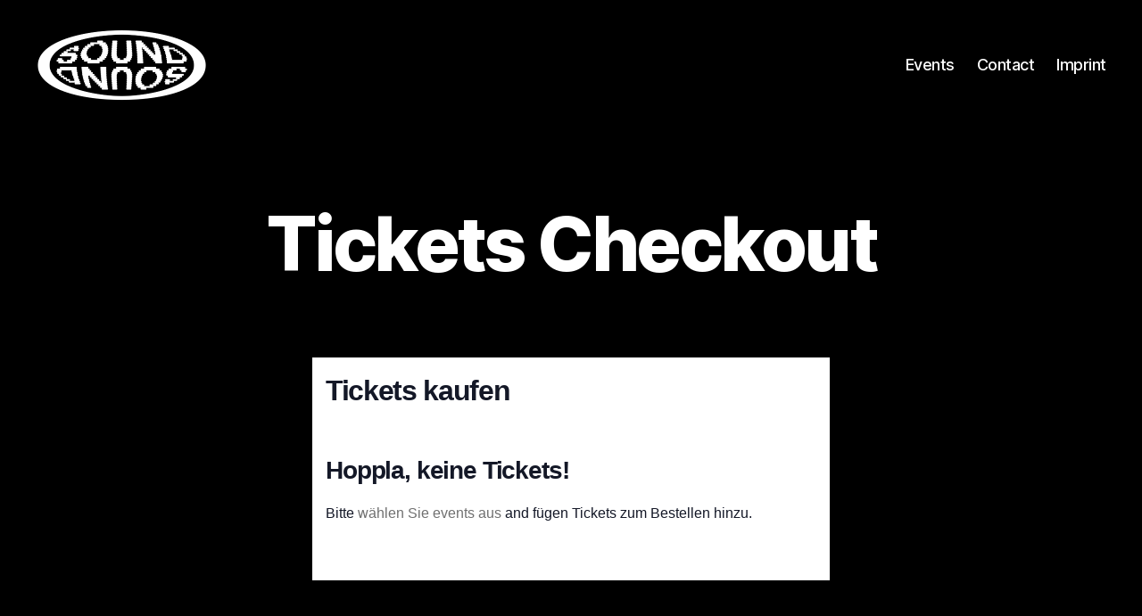

--- FILE ---
content_type: text/css
request_url: https://tickets.soundsound.net/wp-content/themes/soundsound/dist/css/style.min.css?ver=1.0
body_size: 5255
content:
:root {
  --primary-black: $black;
  --secondary-blue: $blue;
  --secondary-green: $green;
  --primary-bkgd: $primary-bg;
  --tec-color-link-accent-hover: rgba(75, 75, 75, 0.863);
  --tec-color-accent-primary: black;
  --tec-color-text-primary: $white;
}
.d-none {
  display: none !important;
}
.hidden {
  display: none;
}
html {
  scroll-behavior: smooth;
}
table {
  box-shadow: 0px 0px 10px rgba(0, 0, 0, 0.160784);
  border: none;
  text-align: left;
}
table td,
table th {
  border: none;
  text-align: left;
}
table tbody tr {
  background-color: transparent;
}
table tbody tr a.button,
table tbody tr a.change_payment_method,
table tbody tr a.cancel,
table tbody tr a.woocommerce-button {
  display: flex;
  justify-content: center;
  align-items: center;
}
table tbody tr:nth-child(odd) th,
table tbody tr:nth-child(odd) td {
  background-color: transparent;
}
mark {
  background-color: transparent;
  text-decoration: underline;
  font-style: italic;
}
.color-accent,
.color-accent-hover:hover,
.color-accent-hover:focus,
:root .has-accent-color,
.has-drop-cap:not(:focus)::first-letter,
.wp-block-button.is-style-outline,
a {
  color: #fff;
}
body:not(.overlay-header) .primary-menu > li > a,
body:not(.overlay-header) .primary-menu > li > .icon,
.modal-menu a,
.footer-menu a,
.footer-widgets a,
#site-footer .wp-block-button.is-style-outline,
.wp-block-pullquote::before,
.singular:not(.overlay-header) .entry-header a,
.archive-header a,
.header-footer-group .color-accent,
.header-footer-group .color-accent-hover:hover {
  color: #fff;
}
.social-icons a,
#site-footer button:not(.toggle),
#site-footer .button,
#site-footer .faux-button,
#site-footer .wp-block-button__link,
#site-footer .wp-block-file__button,
#site-footer input[type="button"],
#site-footer input[type="reset"],
#site-footer input[type="submit"] {
  background-color: #fff;
  color: black;
}
button:not(.toggle),
.button,
.faux-button,
.wp-block-button__link,
.wp-block-file .wp-block-file__button,
input[type="button"],
input[type="reset"],
input[type="submit"],
.bg-accent,
.bg-accent-hover:hover,
.bg-accent-hover:focus,
:root .has-accent-background-color,
.comment-reply-link {
  background-color: #fff;
  color: black;
}
.tribe-events .tribe-events-calendar-list__event-title-link {
  color: #fff;
}
.entry
  .entry-content
  .event-tickets
  .tribe-tickets__attendee-tickets-footer-checkout-button.tribe-common-c-btn,
.event-tickets
  .tribe-tickets__attendee-tickets-footer-checkout-button.tribe-common-c-btn {
  color: #fff !important;
}
#tribe-tickets__tickets-form {
  background-color: black;
}
.tribe-common--breakpoint-medium.tribe-events
  .tribe-events-header--has-event-search {
  display: none;
}
.tribe-events .tribe-events-c-subscribe-dropdown__container {
  display: none;
}
.woocommerce-cart-form table td.product-thumbnail {
  display: none;
}
a.button {
  color: black;
}
/* .tribe-common.event-tickets .tribe-common-b1,
.tribe-common.event-tickets .tribe-common-b2,
.tribe-common.event-tickets .tribe-common-b3,
.tribe-common.event-tickets .tribe-common-b4,
.tribe-common.event-tickets .tribe-common-b5,
.tribe-common.event-tickets .tribe-common-b6,
.tribe-common.event-tickets .tribe-common-h1,
.tribe-common.event-tickets .tribe-common-h2,
.tribe-common.event-tickets .tribe-common-h3,
.tribe-common.event-tickets .tribe-common-h4,
.tribe-common.event-tickets .tribe-common-h5,
.tribe-common.event-tickets .tribe-common-h6,
.tribe-common.event-tickets h1,
.tribe-common.event-tickets h2,
.tribe-common.event-tickets h3,
.tribe-common.event-tickets h4,
.tribe-common.event-tickets h5,
.tribe-common.event-tickets h6,
.tribe-common a,
.tribe-common a:active,
.tribe-common a:focus,
.tribe-common a:hover,
.tribe-common a:visited,
.tribe-common.event-tickets span, 
.event-tickets .tribe-tickets__form .tribe-tickets__form-field-label,
.event-tickets .tribe-tickets__form label {
  color: #fff;
}*/
.event-tickets .tribe-tickets__commerce-checkout,
.tribe-common .tribe-tickets__commerce-checkout {
  background: white;
  padding: 15px;
}
@media (min-width: 768px) {
  .tribe-events-meta-group {
    width: 180px;
  }
}
:root {
  --woocommerce: #a46497;
  --wc-green: #7ad03a;
  --wc-red: #a00;
  --wc-orange: #ffba00;
  --wc-blue: #2ea2cc;
  --wc-primary: #539dc0;
  --wc-primary-text: white;
  --wc-secondary: #ebe9eb;
  --wc-secondary-text: #515151;
  --wc-highlight: #77a464;
  --wc-highligh-text: white;
  --wc-content-bg: #fff;
  --wc-subtext: #767676;
}
.woocommerce .wc-proceed-to-checkout .checkout-button {
  color: black;
}
.woocommerce-checkout form[name="checkout"].checkout,
.woocommerce-checkout form[name="checkout"].checkout {
  display: flex;
  flex-direction: column;
  align-items: center;
}
.woocommerce-checkout form #order_review,
.woocommerce-checkout form #order_review_heading,
.woocommerce-checkout form #order_review,
.woocommerce-checkout form #order_review_heading {
  padding-left: 0;
}
.woocommerce-checkout #customer_details,
.woocommerce-checkout #customer_details {
  display: none;
}
.woocommerce-checkout .tribe-checkout-backlinks,
.woocommerce-checkout .tribe-checkout-backlinks {
  display: flex;
  flex-direction: column;
  width: 50%;
}
.woocommerce-checkout-payment .wc_payment_methods.payment_methods,
.woocommerce-checkout-payment .wc_payment_methods.payment_methods {
  display: none;
}


--- FILE ---
content_type: text/css
request_url: https://tickets.soundsound.net/wp-content/plugins/event-tickets/src/resources/css/tickets-commerce.min.css?ver=5.5.1
body_size: 24098
content:
.accordion-header{background:none;border:0;box-sizing:border-box;color:inherit;cursor:pointer;font-size:12px;font-weight:700;padding:10px 20px;position:relative;text-align:left;width:100%}.accordion-header:before{background-color:#000;border-radius:100%;box-sizing:border-box;color:#fff;content:"\f132";font-family:dashicons;font-size:10px;font-weight:400;height:14px;left:0;line-height:17px;padding:0;padding-right:1px;position:absolute;text-align:center;top:12px;width:15px}.accordion-header:after{border-bottom:1px solid #ddd;content:"";position:absolute;right:0;top:50%;transform:translateY(-50%);width:80%}.accordion-header.is-active:before{content:"\f460";line-height:15px}.accordion-header:focus{outline:1px solid #5b9dd9}.accordion-header:hover{background:none}.tribe-tickets-editor-history:after{width:calc(100% - 80px)}.tribe_attendee_meta:after{width:calc(100% - 170px)}.tribe_advanced_meta:after{width:calc(100% - 105px)}.accordion-label:focus{outline:none}.accordion-content{display:none}.ticket_panel .accordion-content{margin:1em 0 2em}.accordion-content.is-active{display:block}.tribe-common-c-loader.tribe-tickets-loader__modal,.tribe-common-c-loader.tribe-tickets-loader__tickets-block{align-items:center;background:var(--tec-color-background-transparent);display:flex;height:100%;justify-content:center;left:0;padding:0;position:absolute;top:0;width:100%;z-index:var(--tec-z-index-spinner-container)}.tribe-common-c-loader.tribe-tickets-loader__modal{height:100vh;position:fixed;width:100vw}.event-tickets .tribe-common-c-loader{align-items:center;background:var(--tec-color-background-transparent);display:flex;height:100%;justify-content:center;left:0;padding:0;position:absolute;top:0;width:100%;z-index:var(--tec-z-index-spinner-container)}.event-tickets .tribe-tickets__notice,.tribe-common .tribe-tickets__notice{background-color:var(--tec-color-background-secondary);border-radius:var(--tec-border-radius-default);margin:var(--tec-spacer-4) 0;padding:var(--tec-spacer-3)}.event-tickets .tribe-tickets__notice>:last-child,.tribe-common .tribe-tickets__notice>:last-child{margin-bottom:0;padding-bottom:0}.event-tickets .tribe-tickets-notice__title,.tribe-common .tribe-tickets-notice__title{margin:0;position:relative}.event-tickets .tribe-tickets-notice__title:empty,.tribe-common .tribe-tickets-notice__title:empty{display:none}.event-tickets .tribe-tickets__notice--error,.tribe-common .tribe-tickets__notice--error{background-color:var(--tec-color-background-error);display:none;padding-left:50px;position:relative}.event-tickets .tribe-tickets__notice--error:before,.tribe-common .tribe-tickets__notice--error:before{background-image:url("data:image/svg+xml;charset=utf-8,%3Csvg xmlns='http://www.w3.org/2000/svg' width='18' height='18'%3E%3Cg fill='none' fill-rule='evenodd' transform='translate(1 1)'%3E%3Ccircle cx='8' cy='8' r='7.467' stroke='%23141827' stroke-linecap='round' stroke-linejoin='round' stroke-width='1.5'/%3E%3Ccircle cx='8' cy='11.733' r='1.067' fill='%23141827' fill-rule='nonzero'/%3E%3Cpath stroke='%23141827' stroke-linecap='round' stroke-linejoin='round' stroke-width='1.5' d='M8 3.733v4.8' fill='%23141827'/%3E%3C/g%3E%3C/svg%3E");background-size:contain;content:"";height:var(--tec-spacer-3);left:var(--tec-spacer-4);position:absolute;top:var(--tec-spacer-4);width:var(--tec-spacer-3)}.event-tickets .tribe-tickets__notice--barred,.tribe-common .tribe-tickets__notice--barred{background-color:var(--tec-color-background);border:var(--tec-spacer-0) solid var(--tec-color-border-secondary);border-bottom:0;border-radius:0;border-top:0;padding:0 var(--tec-spacer-2)}.event-tickets .tribe-tickets__notice--barred-left,.tribe-common .tribe-tickets__notice--barred-left{border-right:0;padding:0 0 0 var(--tec-spacer-2)}.event-tickets .tribe-tickets__notice--barred-right,.tribe-common .tribe-tickets__notice--barred-right{border-left:0;padding:0 var(--tec-spacer-2) 0 0}.event-tickets .tribe-tickets-svgicon{background-repeat:no-repeat;background-size:contain}.tooltipster-base.tribe-tickets-tooltip-theme{background-color:var(--tec-color-background);border:1px solid var(--tec-color-border-default);border-radius:var(--tec-border-radius-default);box-shadow:var(--tec-box-shadow-tooltip);height:auto!important;max-width:254px;padding:var(--tec-spacer-5)}.tooltipster-base.tribe-tickets-tooltip-theme .tooltipster-box{background-color:transparent;border:0;border-radius:0;box-shadow:none;margin:0}.tooltipster-base.tribe-tickets-tooltip-theme .tooltipster-box .tooltipster-content{color:var(--tec-color-text-primary);overflow:inherit;padding:0;word-break:break-word}.tooltipster-base.tribe-tickets-tooltip-theme .tooltipster-arrow{display:none}.tribe-common a.tribe-common-c-btn--small,.tribe-common button.tribe-common-c-btn--small,.tribe-common input[type=button].tribe-common-c-btn--small,.tribe-common input[type=submit].tribe-common-c-btn--small{background-color:var(--tec-color-accent-primary);padding:11px 14px;width:auto}.tribe-common a.tribe-common-c-btn-link,.tribe-common button.tribe-common-c-btn-link,.tribe-common input[type=button].tribe-common-c-btn-link,.tribe-common input[type=submit].tribe-common-c-btn-link{color:var(--tec-color-text-primary);font-family:var(--tec-font-family-sans-serif);font-size:var(--tec-font-size-2);line-height:var(--tec-line-height-3);font-weight:var(--tec-font-weight-regular);border:0;cursor:pointer;display:inline-block;height:auto;padding:0;text-decoration:none;width:auto;text-align:center;text-decoration:underline;transition:var(--tec-transition-color)}.tribe-common a.tribe-common-c-btn-link:focus,.tribe-common a.tribe-common-c-btn-link:hover,.tribe-common button.tribe-common-c-btn-link:focus,.tribe-common button.tribe-common-c-btn-link:hover,.tribe-common input[type=button].tribe-common-c-btn-link:focus,.tribe-common input[type=button].tribe-common-c-btn-link:hover,.tribe-common input[type=submit].tribe-common-c-btn-link:focus,.tribe-common input[type=submit].tribe-common-c-btn-link:hover{background-color:transparent}.tribe-common a.tribe-common-c-btn-link,.tribe-common button.tribe-common-c-btn-link,.tribe-common input[type=button].tribe-common-c-btn-link,.tribe-common input[type=submit].tribe-common-c-btn-link{background-color:transparent;color:var(--tec-color-accent-primary);padding:11px 20px;width:100%}.tribe-common a.tribe-common-c-btn-link:focus,.tribe-common a.tribe-common-c-btn-link:hover,.tribe-common button.tribe-common-c-btn-link:focus,.tribe-common button.tribe-common-c-btn-link:hover,.tribe-common input[type=button].tribe-common-c-btn-link:focus,.tribe-common input[type=button].tribe-common-c-btn-link:hover,.tribe-common input[type=submit].tribe-common-c-btn-link:focus,.tribe-common input[type=submit].tribe-common-c-btn-link:hover{color:var(--tec-color-accent-primary-hover)}.tribe-common a.tribe-common-c-btn-link:active,.tribe-common button.tribe-common-c-btn-link:active,.tribe-common input[type=button].tribe-common-c-btn-link:active,.tribe-common input[type=submit].tribe-common-c-btn-link:active{color:var(--tec-color-accent-primary-active)}.tribe-common a.tribe-common-c-btn-link:disabled,.tribe-common button.tribe-common-c-btn-link:disabled,.tribe-common input[type=button].tribe-common-c-btn-link:disabled,.tribe-common input[type=submit].tribe-common-c-btn-link:disabled{color:var(--tec-color-accent-primary-background)}.event-tickets .tribe-tickets__commerce-checkout,.tribe-common .tribe-tickets__commerce-checkout{max-width:600px;position:relative;width:100%}.event-tickets .tribe-tickets__commerce-checkout-header,.tribe-common .tribe-tickets__commerce-checkout-header{align-items:baseline;display:flex;flex-wrap:wrap}.event-tickets .tribe-tickets__commerce-checkout-header-title,.tribe-common .tribe-tickets__commerce-checkout-header-title{flex:1}.event-tickets .tribe-tickets__commerce-checkout-header-link-back-to-event,.event-tickets .tribe-tickets__commerce-checkout-header-link-back-to-event:focus,.event-tickets .tribe-tickets__commerce-checkout-header-link-back-to-event:hover,.event-tickets .tribe-tickets__commerce-checkout-header-link-back-to-event:visited,.event-tickets .tribe-tickets__commerce-checkout-header-link-modify-attendees,.event-tickets .tribe-tickets__commerce-checkout-header-link-modify-attendees:focus,.event-tickets .tribe-tickets__commerce-checkout-header-link-modify-attendees:hover,.event-tickets .tribe-tickets__commerce-checkout-header-link-modify-attendees:visited,.tribe-common .tribe-tickets__commerce-checkout-header-link-back-to-event,.tribe-common .tribe-tickets__commerce-checkout-header-link-back-to-event:focus,.tribe-common .tribe-tickets__commerce-checkout-header-link-back-to-event:hover,.tribe-common .tribe-tickets__commerce-checkout-header-link-back-to-event:visited,.tribe-common .tribe-tickets__commerce-checkout-header-link-modify-attendees,.tribe-common .tribe-tickets__commerce-checkout-header-link-modify-attendees:focus,.tribe-common .tribe-tickets__commerce-checkout-header-link-modify-attendees:hover,.tribe-common .tribe-tickets__commerce-checkout-header-link-modify-attendees:visited{color:var(--tec-color-accent-primary)}.event-tickets .tribe-tickets__commerce-checkout-header-link-back-to-event,.tribe-common .tribe-tickets__commerce-checkout-header-link-back-to-event{margin-left:var(--tec-spacer-1)}.event-tickets .tribe-tickets__commerce-checkout-cart,.tribe-common .tribe-tickets__commerce-checkout-cart{margin:var(--tec-spacer-9) 0;position:relative}.event-tickets .tribe-tickets__commerce-checkout-cart-header,.tribe-common .tribe-tickets__commerce-checkout-cart-header{padding-bottom:var(--tec-spacer-4)}.event-tickets .tribe-tickets__commerce-checkout-cart-header-title,.tribe-common .tribe-tickets__commerce-checkout-cart-header-title{font-size:var(--tec-font-size-5)}.event-tickets .tribe-tickets__commerce-checkout-cart-item,.tribe-common .tribe-tickets__commerce-checkout-cart-item{border-top:1px solid var(--tec-color-border-secondary);display:flex;flex-wrap:wrap;padding:var(--tec-spacer-4) 0}.event-tickets .tribe-tickets__commerce-checkout-cart-item.entry,.tribe-common .tribe-tickets__commerce-checkout-cart-item.entry{padding:var(--tec-spacer-4) 0}.event-tickets .tribe-tickets__commerce-checkout-cart-item-details,.tribe-common .tribe-tickets__commerce-checkout-cart-item-details{flex:1;padding-right:var(--tec-spacer-3)}.event-tickets .tribe-tickets__commerce-checkout-cart-item-details-description,.tribe-common .tribe-tickets__commerce-checkout-cart-item-details-description{color:var(--tec-color-text-primary-light);padding-top:var(--tec-spacer-2)}.event-tickets .tribe-tickets__commerce-checkout-cart-item-details-description-attendee,.tribe-common .tribe-tickets__commerce-checkout-cart-item-details-description-attendee{margin-top:var(--tec-spacer-2)}.event-tickets .tribe-tickets__commerce-checkout-cart-item-details-description-attendee-name,.tribe-common .tribe-tickets__commerce-checkout-cart-item-details-description-attendee-name{font-weight:700}.event-tickets .tribe-tickets__commerce-checkout-cart-item-details-description-attendee-fields,.tribe-common .tribe-tickets__commerce-checkout-cart-item-details-description-attendee-fields{font-style:italic}.event-tickets .tribe-tickets__commerce-checkout-cart-item-details-button--less,.event-tickets .tribe-tickets__commerce-checkout-cart-item-details-button--more,.tribe-common .tribe-tickets__commerce-checkout-cart-item-details-button--less,.tribe-common .tribe-tickets__commerce-checkout-cart-item-details-button--more{background-color:transparent;color:var(--tec-color-text-primary-light);position:relative;white-space:nowrap}.event-tickets .tribe-tickets__commerce-checkout-cart-item-details-button--less:after,.event-tickets .tribe-tickets__commerce-checkout-cart-item-details-button--more:after,.tribe-common .tribe-tickets__commerce-checkout-cart-item-details-button--less:after,.tribe-common .tribe-tickets__commerce-checkout-cart-item-details-button--more:after{border:var(--tec-spacer-0) solid var(--tec-color-background-transparent);content:"";display:inline-block;margin-bottom:1px}.event-tickets .tribe-tickets__commerce-checkout-cart-item-details-toggle,.tribe-common .tribe-tickets__commerce-checkout-cart-item-details-toggle{display:flex}.event-tickets .tribe-tickets__commerce-checkout-cart-item-details-button--more:after,.tribe-common .tribe-tickets__commerce-checkout-cart-item-details-button--more:after{border-bottom:0 none;border-top:var(--tec-spacer-0) solid var(--tec-color-text-secondary)}.event-tickets .tribe-tickets__commerce-checkout-cart-item-details-button--less,.tribe-common .tribe-tickets__commerce-checkout-cart-item-details-button--less{display:none}.event-tickets .tribe-tickets__commerce-checkout-cart-item-details-button--less:after,.tribe-common .tribe-tickets__commerce-checkout-cart-item-details-button--less:after{border-bottom:var(--tec-spacer-0) solid var(--tec-color-text-secondary);border-top:0 none}.event-tickets .tribe-tickets__commerce-checkout-cart-item-details--open .tribe-tickets__commerce-checkout-cart-item-details-button--more,.tribe-common .tribe-tickets__commerce-checkout-cart-item-details--open .tribe-tickets__commerce-checkout-cart-item-details-button--more{display:none!important;visibility:hidden}.event-tickets .tribe-tickets__commerce-checkout-cart-item-details--open .tribe-tickets__commerce-checkout-cart-item-details-button--less,.tribe-common .tribe-tickets__commerce-checkout-cart-item-details--open .tribe-tickets__commerce-checkout-cart-item-details-button--less{display:block}.event-tickets .tribe-tickets__commerce-checkout-cart-item-price,.event-tickets .tribe-tickets__commerce-checkout-cart-item-quantity,.event-tickets .tribe-tickets__commerce-checkout-cart-item-subtotal,.tribe-common .tribe-tickets__commerce-checkout-cart-item-price,.tribe-common .tribe-tickets__commerce-checkout-cart-item-quantity,.tribe-common .tribe-tickets__commerce-checkout-cart-item-subtotal{align-self:center;text-align:center}.event-tickets .tribe-tickets__commerce-checkout-cart-item-price,.event-tickets .tribe-tickets__commerce-checkout-cart-item-subtotal,.tribe-common .tribe-tickets__commerce-checkout-cart-item-price,.tribe-common .tribe-tickets__commerce-checkout-cart-item-subtotal{flex:0 0 85px;max-width:85px}.event-tickets .tribe-tickets__commerce-checkout-cart-item-quantity,.tribe-common .tribe-tickets__commerce-checkout-cart-item-quantity{flex:0 0 60px;font-weight:700}.event-tickets .tribe-tickets__commerce-checkout-cart-item-subtotal,.tribe-common .tribe-tickets__commerce-checkout-cart-item-subtotal{text-align:right}.event-tickets .tribe-tickets__commerce-checkout-cart-footer,.tribe-common .tribe-tickets__commerce-checkout-cart-footer{align-items:baseline;border-top:1px solid var(--tec-color-border-secondary);display:flex;flex-flow:row nowrap;justify-content:flex-end;padding:var(--tec-spacer-4) 0}.event-tickets .tribe-tickets__commerce-checkout-cart-footer-quantity,.event-tickets .tribe-tickets__commerce-checkout-cart-footer-total,.tribe-common .tribe-tickets__commerce-checkout-cart-footer-quantity,.tribe-common .tribe-tickets__commerce-checkout-cart-footer-total{color:var(--tec-color-text-primary-light);text-align:center}.event-tickets .tribe-tickets__commerce-checkout-cart-footer-total,.tribe-common .tribe-tickets__commerce-checkout-cart-footer-total{margin-left:var(--tec-spacer-1)}.event-tickets .tribe-tickets__commerce-checkout-cart-footer-quantity-number,.event-tickets .tribe-tickets__commerce-checkout-cart-footer-total-number,.event-tickets .tribe-tickets__commerce-checkout-cart-footer-total-wrap,.tribe-common .tribe-tickets__commerce-checkout-cart-footer-quantity-number,.tribe-common .tribe-tickets__commerce-checkout-cart-footer-total-number,.tribe-common .tribe-tickets__commerce-checkout-cart-footer-total-wrap{color:var(--tec-color-text-primary);font-weight:var(--tec-font-weight-bold)}.event-tickets .tribe-tickets__commerce-checkout-cart-footer-quantity-number,.event-tickets .tribe-tickets__commerce-checkout-cart-footer-total-wrap,.tribe-common .tribe-tickets__commerce-checkout-cart-footer-quantity-number,.tribe-common .tribe-tickets__commerce-checkout-cart-footer-total-wrap{margin-left:var(--tec-spacer-0)}.event-tickets .tribe-tickets__commerce-checkout-cart-empty,.tribe-common .tribe-tickets__commerce-checkout-cart-empty{margin:var(--tec-spacer-9) 0}.event-tickets .tribe-tickets__commerce-checkout-cart-empty-description,.tribe-common .tribe-tickets__commerce-checkout-cart-empty-description{margin-top:var(--tec-spacer-3)}.event-tickets .tribe-tickets__commerce-checkout-cart-empty-description-link,.event-tickets .tribe-tickets__commerce-checkout-cart-empty-description-link:focus,.event-tickets .tribe-tickets__commerce-checkout-cart-empty-description-link:hover,.event-tickets .tribe-tickets__commerce-checkout-cart-empty-description-link:visited,.tribe-common .tribe-tickets__commerce-checkout-cart-empty-description-link,.tribe-common .tribe-tickets__commerce-checkout-cart-empty-description-link:focus,.tribe-common .tribe-tickets__commerce-checkout-cart-empty-description-link:hover,.tribe-common .tribe-tickets__commerce-checkout-cart-empty-description-link:visited{color:var(--tec-color-accent-primary)}.event-tickets .tribe-tickets__commerce-checkout-must-login,.tribe-common .tribe-tickets__commerce-checkout-must-login{margin-top:var(--tec-spacer-8);text-align:center}.event-tickets a.tribe-tickets__commerce-checkout-must-login-link,.tribe-common a.tribe-tickets__commerce-checkout-must-login-link{font-size:var(--tec-font-size-3);padding-left:var(--tec-spacer-6);padding-right:var(--tec-spacer-6);width:auto}.event-tickets .tribe-tickets__commerce-checkout-must-login-registration,.tribe-common .tribe-tickets__commerce-checkout-must-login-registration{margin-top:var(--tec-spacer-1)}.event-tickets .tribe-tickets__commerce-checkout-must-login-registration-link,.tribe-common .tribe-tickets__commerce-checkout-must-login-registration-link{color:var(--tec-color-accent-primary);font-size:var(--tec-font-size-2);font-weight:400}.event-tickets.tribe-common .tribe-tickets__commerce-checkout-footer-notice-error--no-gateway,.tribe-common.tribe-common .tribe-tickets__commerce-checkout-footer-notice-error--no-gateway{display:block}.event-tickets .tribe-tickets__commerce-checkout-section-header,.tribe-common .tribe-tickets__commerce-checkout-section-header{font-size:var(--tec-font-size-4);font-weight:var(--tec-font-weight-bold);margin-bottom:var(--tec-spacer-3)}.event-tickets .tribe-tickets__commerce-checkout-gateway,.tribe-common .tribe-tickets__commerce-checkout-gateway{display:none}.event-tickets .tribe-tickets__commerce-checkout-gateway-toggle,.tribe-common .tribe-tickets__commerce-checkout-gateway-toggle{margin-bottom:var(--tec-spacer-7);margin-top:var(--tec-spacer-3)}.event-tickets .tribe-tickets__commerce-checkout-gateway-toggle-button,.tribe-common .tribe-tickets__commerce-checkout-gateway-toggle-button{color:var(--tec-color-text-primary-light);font-family:var(--tec-font-family-sans-serif);font-size:var(--tec-font-size-3)}.event-tickets .tribe-tickets__commerce-checkout-gateway-toggle-button:after,.tribe-common .tribe-tickets__commerce-checkout-gateway-toggle-button:after{border:7px solid var(--tec-color-background-transparent);border-bottom-width:0;border-top-color:var(--tec-color-text-primary-light);border-top-width:10px;content:"";display:inline-block;margin-left:5px}.event-tickets .tribe-tickets__commerce-checkout-gateway-toggle--open .tribe-tickets__commerce-checkout-gateway-toggle-button,.tribe-common .tribe-tickets__commerce-checkout-gateway-toggle--open .tribe-tickets__commerce-checkout-gateway-toggle-button{color:#23282d}.event-tickets .tribe-tickets__commerce-checkout-gateway-toggle--open .tribe-tickets__commerce-checkout-gateway-toggle-button:after,.tribe-common .tribe-tickets__commerce-checkout-gateway-toggle--open .tribe-tickets__commerce-checkout-gateway-toggle-button:after{border:7px solid var(--tec-color-background-transparent);border-bottom-color:#23282d;border-bottom-width:10px;border-top-width:0}.event-tickets .tribe-tickets__commerce-checkout-purchaser-info-wrapper,.tribe-common .tribe-tickets__commerce-checkout-purchaser-info-wrapper{margin-bottom:var(--tec-spacer-9)}.event-tickets .tribe-tickets__commerce-checkout-purchaser-info-wrapper .tribe-tickets__form-field-description,.tribe-common .tribe-tickets__commerce-checkout-purchaser-info-wrapper .tribe-tickets__form-field-description{color:var(--tec-color-icon-primary-alt);margin:var(--tec-spacer-1) 0}.event-tickets .tribe-tickets__commerce-checkout-purchaser-info-title,.tribe-common .tribe-tickets__commerce-checkout-purchaser-info-title{margin-bottom:var(--tec-spacer-3)}.event-tickets .tribe-tickets__commerce-checkout-form-submit-button,.tribe-common .tribe-tickets__commerce-checkout-form-submit-button{height:55px;margin-top:24px;width:100%}.tribe-theme-twentytwenty .entry-content .event-tickets h1,.tribe-theme-twentytwenty .entry-content .event-tickets h2,.tribe-theme-twentytwenty .entry-content .event-tickets h3,.tribe-theme-twentytwenty .entry-content .event-tickets h4,.tribe-theme-twentytwenty .entry-content .tribe-common h1,.tribe-theme-twentytwenty .entry-content .tribe-common h2,.tribe-theme-twentytwenty .entry-content .tribe-common h3,.tribe-theme-twentytwenty .entry-content .tribe-common h4{margin:initial}.tribe-theme-twentytwenty .entry-content .event-tickets.tribe-tickets__commerce-checkout,.tribe-theme-twentytwenty .entry-content .tribe-common.tribe-tickets__commerce-checkout{padding:initial}.tribe-theme-twentytwenty .entry-content .event-tickets .tribe-tickets__commerce-checkout-section-header,.tribe-theme-twentytwenty .entry-content .tribe-common .tribe-tickets__commerce-checkout-section-header{margin-bottom:var(--tec-spacer-3)}.event-tickets .tribe-tickets__commerce-order{max-width:600px;position:relative;width:100%}.event-tickets .tribe-tickets__commerce-order-description,.event-tickets .tribe-tickets__commerce-order-details,.event-tickets .tribe-tickets__commerce-order-footer{margin-top:var(--tec-spacer-7)}.event-tickets .tribe-tickets__commerce-order-details-row{display:flex;margin:var(--tec-spacer-2) 0;text-align:left}.event-tickets .tribe-tickets__commerce-order-details-col1{flex-basis:25%;min-width:160px}.event-tickets .tribe-tickets__commerce-order-details-col2{flex-basis:75%;font-weight:700}.event-tickets .tribe-tickets__commerce-order-footer-link:not(:first-of-type){margin-left:var(--tec-spacer-2)}.event-tickets .tribe-tickets__commerce-order-footer-link,.event-tickets .tribe-tickets__commerce-order-footer-link:focus,.event-tickets .tribe-tickets__commerce-order-footer-link:hover,.event-tickets .tribe-tickets__commerce-order-footer-link:visited{color:var(--tec-color-accent-primary)}.tribe-theme-twentytwenty .entry-content .event-tickets h1,.tribe-theme-twentytwenty .entry-content .event-tickets h2,.tribe-theme-twentytwenty .entry-content .event-tickets h3,.tribe-theme-twentytwenty .entry-content .event-tickets h4{margin:initial}.tribe-theme-twentytwenty .entry-content .event-tickets.tribe-tickets__commerce-order{padding:initial}@media (min-width:768px){.event-tickets .tribe-common-c-loader,.tribe-common-c-loader.tribe-tickets-loader__modal,.tribe-common-c-loader.tribe-tickets-loader__tickets-block{padding:0}.tribe-common a.tribe-common-c-btn-link,.tribe-common button.tribe-common-c-btn-link,.tribe-common input[type=button].tribe-common-c-btn-link,.tribe-common input[type=submit].tribe-common-c-btn-link{background-color:transparent;width:auto}.tribe-tickets.event-tickets .tribe-tickets__commerce-checkout-cart-item-details-button--less,.tribe-tickets.event-tickets .tribe-tickets__commerce-checkout-cart-item-details-button--more,.tribe-tickets.tribe-common .tribe-tickets__commerce-checkout-cart-item-details-button--less,.tribe-tickets.tribe-common .tribe-tickets__commerce-checkout-cart-item-details-button--more{display:none!important;visibility:hidden}.event-tickets .tribe-tickets__commerce-checkout-cart-footer-total,.tribe-common .tribe-tickets__commerce-checkout-cart-footer-total{margin-left:var(--tec-spacer-5)}}

--- FILE ---
content_type: text/javascript
request_url: https://tickets.soundsound.net/wp-content/plugins/event-tickets/src/resources/js/commerce/gateway/toggler.js?ver=5.5.1
body_size: 4877
content:
/**
 * Makes sure we have all the required levels on the Tribe Object
 *
 * @since 5.3.0
 *
 * @type   {Object}
 */
 tribe.tickets = tribe.tickets || {};

 /**
 * Path to this script in the global tribe Object.
 *
 * @since 5.3.0
 *
 * @type   {Object}
 */
tribe.tickets.commerce = tribe.tickets.commerce || {};

/**
 * Path to this script in the global tribe Object.
 *
 * @since 5.3.0
 *
 * @type   {Object}
 */
tribe.tickets.commerce.gateway = tribe.tickets.commerce.gateway || {};

/**
 * Path to this script in the global tribe Object.
 *
 * @since 5.3.0
 *
 * @type   {Object}
 */
tribe.tickets.commerce.gateway.toggler = tribe.tickets.commerce.gateway.toggler || {};

/**
 * This script Object for public usage of the methods.
 *
 * @since 5.3.0
 *
 * @type   {Object}
 */
(( $, obj ) => {

	/**
	 * Pull the variables from the PHP backend.
	 *
	 * @since 5.3.0
	 *
	 * @type {Object}
	 */
	obj.text = tecTicketsCommerceCheckoutToggleText;

	/**
	 * Array of gateway elements.
	 *
	 * @since 5.3.0
	 *
	 * @type {Object}
	 */
	obj.gateways = [];

	/**
	 * Object to store the toggle elements.
	 *
	 * @since 5.3.0
	 *
	 * @type {Object}
	 */
	obj.toggles = {};

	/**
	 * Toggler selectors.
	 *
	 * @since 5.3.0
	 *
	 * @type {Object}
	 */
	obj.selectors = {
		gatewayDiv: '.tribe-tickets__commerce-checkout-gateway',
		toggleButton: '.tribe-tickets__commerce-checkout-gateway-toggle-button',
		toggle: '.tribe-tickets__commerce-checkout-gateway-toggle',
		toggleOpen: '.tribe-tickets__commerce-checkout-gateway-toggle--open',
		toggleHidden: '.tribe-common-a11y-hidden',
	};

	/**
	 * Toggler init method.
	 *
	 * @since 5.3.0
	 *
	 * @return
	 */
	obj.init = () => {
		obj.gateways = $( obj.selectors.gatewayDiv );

		// If one or less gateways, go ahead and show and not add toggles.
		if( obj.gateways.length < 2 ){
			obj.gateways.show();
			return;
		}
		obj.addToggles();
		obj.showDefault();
	};

	/**
	 * Shows gateway.
	 *
	 * @since 5.3.0
	 *
	 * @param {Element} gateway Gateway element to show.
	 */
	obj.showGateway = gateway => {
		$( gateway )
			.show()
			.attr( 'aria-expanded', 'true' )
			.removeClass( obj.selectors.toggleHidden.className() );
	};

	/**
	 * Hides gateway.
	 *
	 * @since 5.3.0
	 *
	 * @param {Element} gateway Gateway element to hide.
	 */
	obj.hideGateway = gateway => {
		$( gateway )
			.hide()
			.attr( 'aria-expanded', 'false' )
			.addClass( obj.selectors.toggleHidden.className() );
	};

	/**
	 * Show the default/first gateway.
	 *
	 * @since 5.3.0
	 */
	obj.showDefault = () => {
		obj.showGateway( obj.gateways[0] );
		obj.gateways.each( ( x, gateway ) => {
			if( 0 === x ){
				return;
			}
			obj.hideGateway( gateway );
		});
		obj.toggles.default.addClass( obj.selectors.toggleOpen.className() ).hide().attr( 'aria-hidden', 'true' );
		obj.toggles.additional.removeClass( obj.selectors.toggleOpen.className() ).attr( 'aria-selected', 'false' );
	};

	/**
	 * Show the additional (non-default) gateway(s).
	 *
	 * @since 5.3.0
	 */
	obj.showAdditional = () => {
		// If additional options already open, let's close it and show default.
		if ( obj.toggles.additional.hasClass( obj.selectors.toggleOpen.className() ) ) {
			obj.showDefault();
			return;
		}
		obj.hideGateway( obj.gateways[0] );
		obj.gateways.each( ( x, gateway ) => {
			if( 0 === x ){
				return;
			}
			obj.showGateway( gateway );
		});
		obj.toggles.additional.addClass( obj.selectors.toggleOpen.className() ).attr( 'aria-selected', 'true' );
		obj.toggles.default.removeClass( obj.selectors.toggleOpen.className() ).show().attr( 'aria-hidden', 'false' );
	};

	/**
	 * Add toggle elements to DOM.
	 *
	 * @since 5.3.0
	 */
	obj.addToggles = () => {
		obj.toggles.default = $( obj.getDefaultToggleHTML() );
		obj.toggles.additional = $( obj.getAdditionalToggleHTML() );
		obj.toggles.default.insertBefore( obj.gateways[0] );
		obj.toggles.additional.insertBefore( obj.gateways[1] );
		obj.toggleEvents();
	};

	/**
	 * Get HTML for default gateway toggle.
	 *
	 * @since 5.3.0
     *
     * @return string HTML for toggle.
	 */
	obj.getDefaultToggleHTML = () => {
		return `<div class="${obj.selectors.toggle.className()}">` +
			`<button class="${obj.selectors.toggleButton.className()}">` +
			`${obj.text.default}` +
			`</button></div>`;
	};

	/**
	 * Get HTML for additional gateways toggle.
	 *
	 * @since 5.3.0
     *
     * @return string HTML for toggle.
	 */
	obj.getAdditionalToggleHTML = () => {
		return `<div class="${obj.selectors.toggle.className()}">` +
			`<button class="${obj.selectors.toggleButton.className()}">` +
			`${obj.text.additional}` +
			`</button></div>`;
	};

	/**
	 * Create toggle event handlers.
	 *
	 * @since 5.3.0
	 */
	obj.toggleEvents = () => {
		obj.toggles.default.find( 'button' ).on( 'click', obj.showDefault );
		obj.toggles.additional.find( 'button' ).on( 'click', obj.showAdditional );
	}

    // Initiate the toggles.
	obj.init();
})( jQuery, tribe.tickets.commerce.gateway.toggler );

--- FILE ---
content_type: text/javascript
request_url: https://tickets.soundsound.net/wp-content/plugins/event-tickets/src/resources/js/commerce/gateway/paypal/checkout.js?ver=5.5.1
body_size: 24524
content:
/* global tribe, jQuery, paypal, ajaxurl */
/**
 * Path to this script in the global tribe Object.
 *
 * @since 5.1.9
 *
 * @type   {Object}
 */
tribe.tickets.commerce.gateway.paypal = tribe.tickets.commerce.gateway.paypal || {};

/**
 * This script Object for public usage of the methods.
 *
 * @since 5.1.9
 *
 * @type   {Object}
 */
tribe.tickets.commerce.gateway.paypal.checkout = {};

/**
 * Initializes in a Strict env the code that manages the checkout for PayPal.
 *
 * @since 5.1.9
 *
 * @param  {Object} $   jQuery
 * @param  {Object} obj tribe.tickets.commerce.gateway.paypal.checkout
 *
 * @return {void}
 */
( function ( $, obj ) {
	'use strict';

	/**
	 * The document element
	 *
	 * @since 5.3.0
	 *
	 * @type {jQuery|HTMLElement}
	 */
	const $document = $( document );

	/**
	 * PayPal Order handling endpoint.
	 *
	 * @since 5.1.9
	 *
	 * @type {string}
	 */
	obj.orderEndpointUrl = tecTicketsCommerceGatewayPayPalCheckout.orderEndpoint;

	/**
	 * PayPal advanced Payment settings.
	 *
	 * @since 5.2.0
	 *
	 * @type {string}
	 */
	obj.advancedPayments = tecTicketsCommerceGatewayPayPalCheckout.advancedPayments;

	/**
	 * Set of timeout IDs so we can clear when the process of purchasing starts.
	 *
	 * @since 5.1.9
	 *
	 * @type {Array}
	 */
	obj.timeouts = [];

	/**
	 * Flag to check if the current error is generic or not.
	 *
	 * @since 5.3.0
	 *
	 * @type {boolean}
	 */
	obj.isGenericError = true;

	/**
	 * PayPal Checkout Selectors.
	 *
	 * @since 5.1.9
	 *
	 * @type {Object}
	 */
	obj.selectors = {
		paypalGatewayContainer: '.tribe-tickets__commerce-checkout-paypal',
		checkoutScript: '.tec-tc-gateway-paypal-checkout-script',
		activePayment: '.tec-tc-gateway-paypal-payment-active',
		buttons: '#tec-tc-gateway-paypal-checkout-buttons',
		advancedPayments: {
			container: '.tribe-tickets__commerce-checkout-paypal-advanced-payments-container',
			form: '.tribe-tickets__commerce-checkout-paypal-advanced-payments-form',
			cardField: '#tec-tc-card-number',
			cvvField: '#tec-tc-cvv',
			nameField: '#tec-tc-card-holder-name',
			expirationField: '#tec-tc-expiration-date',
		},
		hiddenElement: '.tribe-common-a11y-hidden',
	};

	/**
	 * Handles the creation of the orders via PayPal.
	 *
	 * @since 5.1.9
	 *
	 * @param {Object} data PayPal data passed to this method.
	 * @param {jQuery} $container jQuery object of the tickets container.
	 *
	 * @return {void}
	 */
	obj.handleCancel = function ( data, $container ) {
		tribe.tickets.debug.log( 'handleCancel', arguments );
		$container.removeClass( obj.selectors.activePayment.className() );
		obj.triggerCancelOrder( $container, data.orderID, null, null );
	};

	/**
	 * Handles the creation of the orders via PayPal.
	 *
	 * @since 5.1.9
	 *
	 * @param {Object} error PayPal data passed to this method.
	 * @param {jQuery} $container jQuery object of the tickets container.
	 *
	 * @return {void}
	 */
	obj.handleGenericError = function ( error, $container ) {

		// Bail out if there were other errors.
		if ( ! obj.isGenericError ) {
			// reset the flag.
			obj.isGenericError = true;
			return;
		}
		tribe.tickets.debug.log( 'handleGenericError', arguments );
		$container.removeClass( obj.selectors.activePayment.className() );

		obj.showNotice( $container, error.title, error.content );
	};

	/**
	 * Handles the click when one of the buttons were clicked.
	 *
	 * @since 5.1.9
	 *
	 * @param {jQuery} $container jQuery object of the tickets container.
	 *
	 * @return {void}
	 */
	obj.handleClick = function ( $container ) {
		tribe.tickets.debug.log( 'handleClick', arguments );
		$container.addClass( obj.selectors.activePayment.className() );
		obj.hideNotice( $container );
	};

	/**
	 * Handles the creation of the orders via PayPal.
	 *
	 * @since 5.1.9
	 *
	 * @param {Object} data PayPal data passed to this method.
	 * @param {Object} actions PayPal actions available on order creation.
	 * @param {jQuery} $container jQuery object of the tickets container.
	 *
	 * @return {void}
	 */
	obj.handleCreateOrder = function ( data, actions, $container ) {
		tribe.tickets.debug.log( 'handleCreateOrder', arguments );

		return fetch(
			obj.orderEndpointUrl,
			{
				method: 'POST',
				body: JSON.stringify( {
					purchaser: tribe.tickets.commerce.getPurchaserData( $container )
				} ),
				headers: {
					'X-WP-Nonce': $container.find( tribe.tickets.commerce.selectors.nonce ).val(),
					'Content-Type': 'application/json',
				}
			}
		)
			.then( response => response.json() )
			.then( data => {
				tribe.tickets.debug.log( data );
				if ( data.success ) {
					return obj.handleCreateOrderSuccess( $container, data );
				} else {
					return obj.handleCreateOrderFail( $container, data );
				}
			} )
			.catch( () => {
				obj.handleCreateOrderError( $container );
			} );
	};

	/**
	 * When a successful request is completed to our Create Order endpoint.
	 *
	 * @since 5.1.9
	 * @since 5.2.0 $container Param added.
	 *
	 * @param {jQuery} $container To which container this handling is for.
	 * @param {Object} data Data returning from our endpoint.
	 *
	 * @return {string}
	 */
	obj.handleCreateOrderSuccess = function ( $container, data ) {
		tribe.tickets.debug.log( 'handleCreateOrderSuccess', arguments );
		return data.id;
	};

	/**
	 * When a failed request is completed to our Create Order endpoint.
	 *
	 * @since 5.1.9
	 * @since 5.2.0 $container Param added.
	 *
	 * @param {jQuery} $container To which container this handling is for.
	 * @param {Object} data Data returning from our endpoint.
	 *
	 * @return {void}
	 */
	obj.handleCreateOrderFail = function ( $container, data ) {
		tribe.tickets.debug.log( 'handleCreateOrderFail', arguments );
		obj.showNotice( $container, data.message, '' );
		obj.isGenericError = false;
	};

	/**
	 * When a error happens on the fetch request to our Create Order endpoint.
	 *
	 * @since 5.1.9
	 * @since 5.2.0 $container Param added.
	 *
	 * @param {jQuery} $container To which container this handling is for.
	 * @param {Object} error Which error the fetch() threw on requesting our endpoints.
	 *
	 * @return {void}
	 */
	obj.handleCreateOrderError = function ( $container, error ) {
		tribe.tickets.debug.log( 'handleCreateOrderError', arguments );
	};

	/**
	 * Handles checking if a purchase was really successful or was late-declined.
	 *
	 * @since 5.4.0.2
	 *
	 * @param {Object} data PayPal data passed to this method.
	 * @param {Object} actions PayPal actions available on approve.
	 * @param {jQuery} $container jQuery object of the tickets container.
	 *
	 * @return {void}
	 */
	obj.handleCheckSuccess = function ( data, actions, $container ) {
		tribe.tickets.debug.log( 'handleCheckSuccess', arguments );

		const body = {
			'recheck': true
		};

		return fetch(
			obj.orderEndpointUrl + '/' + data.order_id,
			{
				method: 'POST',
				headers: {
					'X-WP-Nonce': $container.find( tribe.tickets.commerce.selectors.nonce ).val(),
					'Content-Type': 'application/json',
				},
				body: JSON.stringify( body ),
			}
		)
			.then( response => response.json() )
			.then( data => {
				if ( data.success ) {
					return obj.handleApproveSuccess( data, actions, $container );
				} else {
					return obj.handleApproveFail( data, actions, $container );
				}
			} )
			.catch( obj.handleApproveError );
	};

	/**
	 * Handles the Approval of the orders via PayPal.
	 *
	 * @since 5.1.9
	 *
	 * @param {Object} data PayPal data passed to this method.
	 * @param {Object} actions PayPal actions available on approve.
	 * @param {jQuery} $container jQuery object of the tickets container.
	 *
	 * @return {void}
	 */
	obj.handleApprove = function ( data, actions, $container ) {
		tribe.tickets.debug.log( 'handleApprove', arguments );
		/**
		 * @todo On approval we receive a bit more than just the orderID on the data object
		 *       we should be passing those to the BE.
		 */

		const body = {
			'payer_id': data.payerID ?? '',
		};

		return fetch(
			obj.orderEndpointUrl + '/' + data.orderID,
			{
				method: 'POST',
				headers: {
					'X-WP-Nonce': $container.find( tribe.tickets.commerce.selectors.nonce ).val(),
					'Content-Type': 'application/json',
				},
				body: JSON.stringify( body ),
			}
		)
			.then( response => response.json() )
			.then( data => {
				if ( data.success ) {
					return obj.handleCheckSuccess( data, actions, $container );
				} else {
					return obj.handleApproveFail( data, actions, $container );
				}
			} )
			.catch( obj.handleApproveError );
	};

	/**
	 * When a successful request is completed to our Approval endpoint.
	 *
	 * @since 5.1.9
	 *
	 * @param {Object} data Data returning from our endpoint.
	 *
	 * @return {void}
	 */
	obj.handleApproveSuccess = ( data, actions, $container ) => {
		tribe.tickets.debug.log( 'handleApproveSuccess', data, actions );
		// If the Token has expired we refresh the browser.
		window.location.replace( data.redirect_url );
	};

	/**
	 * When a failed request is completed to our Approval endpoint.
	 *
	 * @since 5.1.9
	 *
	 * @param {Object} data Data returning from our endpoint.
	 *
	 * @return {void}
	 */
	obj.handleApproveFail = ( data, actions, $container ) => {
		tribe.tickets.debug.log( 'handleApproveFail', data, actions );

		if ( 'UNPROCESSABLE_ENTITY' === data.data.name ) {
			if ( 'INSTRUMENT_DECLINED' === data.data.details[ 0 ].issue ) {
				obj.showNotice( $container, '', data.data.details[ 0 ].description );
				// Recoverable state, per:
				// return actions.restart();
				// https://developer.paypal.com/docs/checkout/integration-features/funding-failure/
			} else {
				obj.showNotice( $container, '', data.message );
			}
		} else {
			obj.showNotice( $container, '', data.message );
		}

		tribe.tickets.loader.hide( $container );
	};

	/**
	 * When a error happens on the fetch request to our Approval endpoint.
	 *
	 * @since 5.1.9
	 *
	 * @param {Object} error Which error the fetch() threw on requesting our endpoints.
	 *
	 * @return {void}
	 */
	obj.handleApproveError = function ( error ) {
		tribe.tickets.debug.log( 'handleApproveError', arguments );
	};

	/**
	 * Fetches the configuration object for the PayPal buttons.
	 *
	 * @since 5.1.9
	 *
	 * @param {jQuery} $container jQuery object of the tickets container.
	 *
	 * @return {void}
	 */
	obj.getButtonConfig = function ( $container ) {
		let configs = {
			style: {
				layout: 'vertical',
				shape: 'rect',
				label: 'paypal'
			},
			createOrder: ( data, actions ) => {
				return obj.handleCreateOrder( data, actions, $container );
			},
			onApprove: ( data, actions ) => {
				return obj.handleApprove( data, actions, $container );
			},
			onCancel: ( data ) => {
				return obj.handleCancel( data, $container );
			},
			onError: ( data ) => {
				return obj.handleGenericError( data, $container );
			},
			onClick: () => {
				return obj.handleClick( $container );
			}
		};

		return configs;
	};

	/**
	 * Triggers an AJAX request to handle the failing of an order.
	 *
	 * @since 5.2.0
	 *
	 * @param {jQuery} $container jQuery object of the tickets container.
	 * @param {string} orderId PayPal Order ID.
	 * @param {string} status To which status in Tickets Commerce we should move this order to.
	 * @param {string} reason What is the reason this order is failing.
	 *
	 * @return {void}
	 */
	obj.triggerCancelOrder = ( $container, orderId, status, reason ) => {
		const data = {
			failed_status: status,
			failed_reason: reason,
		};

		$document.trigger( tribe.tickets.commerce.customEvents.showLoader );

		return fetch(
			obj.orderEndpointUrl + '/' + orderId,
			{
				method: 'DELETE',
				headers: {
					'X-WP-Nonce': $container.find( tribe.tickets.commerce.selectors.nonce ).val(),
				},
				body: JSON.stringify( data )
			}
		)
			.then( response => response.json() )
			.then( data => {
				$document.trigger( tribe.tickets.commerce.customEvents.hideLoader );
				tribe.tickets.debug.log( data );
				if ( data.success ) {
					return obj.handleCancelOrderSuccess( $container, data );
				} else {
					return obj.handleCancelOrderFail( $container, data );
				}
			} )
			.catch( () => {
				obj.handleCancelOrderError( $container );
			} );
	};

	/**
	 * If the failing of an order AJAX request returns an error we need to be able to catch it.
	 *
	 * @since 5.2.0
	 *
	 * @return {void}
	 */
	obj.handleCancelOrderSuccess = ( $container, data ) => {
		tribe.tickets.debug.log( 'handleCancelOrderSuccess', arguments );
		obj.showNotice( $container, data.title, '' );
	};

	/**
	 * If the failing of an order AJAX request returns an error we need to be able to catch it.
	 *
	 * @since 5.2.0
	 *
	 * @return {void}
	 */
	obj.handleCancelOrderFail = ( $container, data ) => {
		tribe.tickets.debug.log( 'handleCancelOrderFail', arguments );
		obj.showNotice( $container, data.title, '' );
	};
	/**
	 * If the failing of an order AJAX request returns an error we need to be able to catch it.
	 *
	 * @since 5.2.0
	 *
	 * @return {void}
	 */
	obj.handleCancelOrderError = ( $container ) => {
		tribe.tickets.debug.log( 'handleCancelOrderError', arguments );
		obj.showNotice( $container );
	};

	/**
	 * Redirect the user back to the checkout page when the Token is expired so it gets refreshed properly.
	 *
	 * @since 5.1.9
	 *
	 * @param {jQuery} $container jQuery Object.
	 */
	obj.timeoutRedirect = ( $container ) => {
		// Prevent redirecting when a payment is engaged.
		if ( $container.is( obj.selectors.activePayment.className() ) ) {
			return;
		}

		// When this Token has expired we just refresh the browser.
		window.location.replace( window.location.href );
	};

	/**
	 * Setup the Buttons for PayPal Checkout.
	 *
	 * @since 5.1.9
	 *
	 * @param  {Event}   event      event object for 'afterSetup.tecTicketsCommerce' event
	 * @param  {jQuery}  $container jQuery object of checkout container.
	 *
	 * @return {void}
	 */
	obj.setupButtons = function ( event, $container ) {
		paypal.Buttons( obj.getButtonConfig( $container ) ).render( obj.selectors.buttons );

		const $checkoutScript = $container.find( obj.selectors.checkoutScript );

		if ( $checkoutScript.length && $checkoutScript.is( '[data-client-token-expires-in]' ) ) {
			const timeout = parseInt( $checkoutScript.data( 'clientTokenExpiresIn' ), 10 ) * 1000;
			obj.timeouts.push( setTimeout( obj.timeoutRedirect, timeout, $container ) );
		}
	};

	/**
	 * Handle actions when checkout buttons are loaded.
	 *
	 * @since 5.1.10
	 */
	obj.buttonsLoaded = function () {
		$document.trigger( tribe.tickets.commerce.customEvents.hideLoader );
		$( tribe.tickets.commerce.selectors.checkoutContainer ).off( 'DOMNodeInserted', obj.selectors.buttons, obj.buttonsLoaded );
	};

	/**
	 * Shows the notice for the checkout container for PayPal.
	 *
	 * @since 5.2.0
	 *
	 * @param {jQuery} $container Parent container of notice element.
	 * @param {string} title Notice Title.
	 * @param {string} content Notice message content.
	 */
	obj.showNotice = ( $container, title, content ) => {
		if ( ! $container || ! $container.length ) {
			$container = $( tribe.tickets.commerce.selectors.checkoutContainer );
		}
		const notice = tribe.tickets.commerce.notice;
		const $item = $container.find( notice.selectors.item );
		notice.populate( $item, title, content );
		notice.show( $item );
	};

	/**
	 * Hides the notice for the checkout container for PayPal.
	 *
	 * @since 5.2.0
	 *
	 * @param {jQuery} $container Parent container of notice element.
	 */
	obj.hideNotice = ( $container ) => {
		if ( ! $container.length ) {
			$container = $( tribe.tickets.commerce.selectors.checkoutContainer );
		}

		const notice = tribe.tickets.commerce.notice;
		const $item = $container.find( notice.selectors.item );
		notice.hide( $item );
	};

	/**
	 * Setup the triggers for Ticket Commerce loader view.
	 *
	 * @since 5.1.10
	 *
	 * @return {void}
	 */
	obj.setupLoader = function () {
		$document.trigger( tribe.tickets.commerce.customEvents.showLoader );

		// Hide loader when Paypal buttons are added.
		$( tribe.tickets.commerce.selectors.checkoutContainer ).on( 'DOMNodeInserted', obj.selectors.buttons, obj.buttonsLoaded );
	};

	/**
	 * Bind script loader to trigger script dependent methods.
	 *
	 * @since 5.1.10
	 */
	obj.bindScriptLoader = function () {

		const $script = $( obj.selectors.checkoutScript );
		const $paypalGateway = $( obj.selectors.paypalGatewayContainer );

		// Check to see if PayPal gateway is present.
		if ( $paypalGateway.length === 0 ) {
			$document.trigger( tribe.tickets.commerce.customEvents.hideLoader );
			return;
		}

		if ( ! $script.length ) {
			$document.trigger( tribe.tickets.commerce.customEvents.hideLoader );
			obj.showNotice();
			return;
		}

		/**
		 * If PayPal is loaded already then setup PayPal buttons.
		 */
		if ( typeof paypal !== 'undefined' ) {
			obj.setupButtons( {}, $( tribe.tickets.commerce.selectors.checkoutContainer ) );
			obj.setupAdvancedPayments( {}, $( tribe.tickets.commerce.selectors.checkoutContainer ) );
			return;
		}

		/**
		 * Setup PayPal buttons when everything is loaded.
		 */
		window.onload = ( event ) => {
			if ( typeof paypal === 'undefined' ) {
				obj.showNotice();
				$document.trigger( tribe.tickets.commerce.customEvents.hideLoader );
				return;
			}
			obj.setupButtons( event, $( tribe.tickets.commerce.selectors.checkoutContainer ) );
		};
	};

	/**
	 * Configures the Advanced Payments to the checkout page.
	 *
	 * @since 5.2.0
	 *
	 * @param {Event|Object} event
	 * @param {jQuery} $container
	 */
	obj.setupAdvancedPayments = ( event, $container ) => {
		// If this returns false or the card fields aren't visible, see Step #1.
		if ( ! paypal.HostedFields.isEligible() ) {
			// Card fields aren't shown if the merchant isn't eligible.
			return;
		}

		$container.find( obj.selectors.advancedPayments.container ).removeClass( obj.selectors.hiddenElement.className() );

		/**
		 * See references on how to use:
		 * https://developer.paypal.com/docs/business/javascript-sdk/javascript-sdk-reference/#paypalhostedfields
		 */
		paypal.HostedFields.render( {
			createOrder: ( data, actions ) => {
				return obj.handleCreateOrder( data, actions, $container );
			},

			styles: {
				'.invalid': {
					'color': '#DA394D'
				},
				'input::placeholder': {
					color: '#999999'
				}
			},

			fields: {
				number: {
					selector: obj.selectors.advancedPayments.cardField,
					placeholder: obj.advancedPayments.fieldPlaceholders.number,
				},
				cvv: {
					selector: obj.selectors.advancedPayments.cvvField,
					placeholder: obj.advancedPayments.fieldPlaceholders.cvv,
				},
				expirationDate: {
					selector: obj.selectors.advancedPayments.expirationField,
					placeholder: obj.advancedPayments.fieldPlaceholders.expirationDate,
				}
			}
		} ).then( ( cardFields ) => {
			return obj.handleHostedFields( cardFields, $container );
		} );
	};

	/**
	 * Handles the Hosted Fields from PayPal.
	 *
	 * @since 5.2.0
	 *
	 * @param {Object} cardFields
	 * @param {jQuery} $container
	 */
	obj.handleHostedFields = ( cardFields, $container ) => {
		$container.find( obj.selectors.advancedPayments.form ).on( 'submit', ( event ) => {
			return obj.onHostedSubmit( event, cardFields, $container );
		} );
	};

	/**
	 * Fetches the configuration for the any extra fields that need to be passed to PayPal, if we implement address later
	 * to how we handle Hosted fields, we use this.
	 *
	 * @since 5.2.0
	 *
	 * @param {jQuery} $container
	 *
	 * @return {Object}
	 */
	obj.getExtraCardFields = ( $container ) => {
		return {
			// Cardholder's first and last name
			cardholderName: $container.find( obj.selectors.advancedPayments.nameField ).val(),
		};
	};

	/**
	 * When the Hosted Fields form is submitted we need to trigger some actions on PayPal, so we use this method for that.
	 *
	 * @since 5.2.0
	 *
	 * @param {Event} event
	 * @param {Object} cardFields
	 * @param {jQuery} $container
	 */
	obj.onHostedSubmit = ( event, cardFields, $container ) => {
		event.preventDefault();

		tribe.tickets.loader.show( $container );

		cardFields.submit( obj.getExtraCardFields( $container ) ).then( ( data, actions ) => {
			obj.handleHostedApprove( data, actions, $container );
		} ).catch( ( error ) => {
			obj.handleHostedCaptureError( error, $container );
		} );
	};

	/**
	 * When submitting the Hosted Fields there might be an error due to some problem in configuration so we make sure
	 * we handle that.
	 *
	 * @since 5.2.0
	 *
	 * @param {Object} error
	 * @param {jQuery} $container
	 */
	obj.handleHostedCaptureError = ( error, $container ) => {
		tribe.tickets.debug.log( 'handleHostedCaptureError', error );
		tribe.tickets.loader.hide( $container );

		if ( ! obj.isGenericError ) {
			obj.isGenericError = true;
			return;
		}

		let errorTitle = '';
		let errorContent = '';

		if ( [ 'INVALID_REQUEST', 'UNPROCESSABLE_ENTITY' ].includes( error.name ) ) {
			errorContent = error.message;
		}

		if ( 'VALIDATION_ERROR' === error.name ) {
			errorContent = $( '<div>' );

			if ( Array.isArray( error.details ) ) {
				error.details.map( ( item ) => {
					const $item = $( '<p>' ).text( item.description );
					errorContent.append( $item );
				} );
			}
		}

		// For now show no error, but eventually generic error needs to be done here.
		if ( '' === errorContent && '' === errorTitle ) {
			return;
		}

		obj.showNotice( $container, errorTitle, errorContent );
	};

	/**
	 * Handles the Approval of the orders via PayPal.
	 *
	 * @since 5.2.0
	 *
	 * @param {Object} data PayPal data passed to this method.
	 * @param {Object} actions PayPal actions available on approve.
	 * @param {jQuery} $container jQuery object of the tickets container.
	 *
	 * @return {void}
	 */
	obj.handleHostedApprove = function ( data, actions, $container ) {
		tribe.tickets.debug.log( 'handleHostedApprove', arguments );

		const body = {
			'advanced_payment': true,
		};

		return fetch(
			obj.orderEndpointUrl + '/' + data.orderId,
			{
				method: 'POST',
				headers: {
					'X-WP-Nonce': $container.find( tribe.tickets.commerce.selectors.nonce ).val(),
					'Content-Type': 'application/json',
				},
				body: JSON.stringify( body ),
			}
		)
			.then( response => response.json() )
			.then( data => {
				tribe.tickets.debug.log( data );
				if ( data.success ) {
					return obj.handleCheckSuccess( data, actions, $container );
				} else {
					return obj.handleHostedApproveFail( data, actions, $container );
				}
			} )
			.catch( ( error ) => {
				obj.handleHostedApproveError( error, $container );
			} );
	};

	/**
	 * When a successful request is completed to our Approval endpoint.
	 *
	 * @since 5.2.0
	 *
	 * @param {Object} data Data returning from our endpoint.
	 *
	 * @return {void}
	 */
	obj.handleHostedApproveSuccess = function ( data, actions, $container ) {
		tribe.tickets.debug.log( 'handleHostedApproveSuccess', arguments );
		tribe.tickets.loader.hide( $container );
		// When this Token has expired we just refresh the browser.
		window.location.replace( data.redirect_url );
	};

	/**
	 * When a failed request is completed to our Approval endpoint.
	 *
	 * @since 5.2.0
	 *
	 * @param {Object} data Data returning from our endpoint.
	 *
	 * @return {void}
	 */
	obj.handleHostedApproveFail = ( data, actions, $container ) => {
		tribe.tickets.debug.log( 'handleHostedApproveFail', data, actions, $container );
		if ( 'UNPROCESSABLE_ENTITY' === data.data.name ) {
			if ( 'INSTRUMENT_DECLINED' === data.data.details[ 0 ].issue ) {
				obj.showNotice( $container, '', data.data.details[ 0 ].description );
				// Recoverable stawte, per:
				// return actions.restart();
				// https://developer.paypal.com/docs/checkout/integration-features/funding-failure/
			} else {
				obj.showNotice( $container, '', data.message );
			}
		} else {
			obj.showNotice( $container, '', data.message );
		}

		tribe.tickets.loader.hide( $container );
	};

	/**
	 * When a error happens on the fetch request to our Approval endpoint.
	 *
	 * @since 5.2.0
	 *
	 * @param {Object} error Which error the fetch() threw on requesting our endpoints.
	 *
	 * @return {void}
	 */
	obj.handleHostedApproveError = ( error, $container, ...rest ) => {
		tribe.tickets.loader.hide( $container );
		tribe.tickets.debug.log( 'handleHostedApproveError', error, rest );
	};

	/**
	 * Handles the initialization of the tickets commerce events when Document is ready.
	 *
	 * @since 5.1.9
	 *
	 * @return {void}
	 */
	obj.ready = function () {
		obj.setupLoader();
		obj.bindScriptLoader();
	};

	$( obj.ready );

} )( jQuery, tribe.tickets.commerce.gateway.paypal );


--- FILE ---
content_type: text/javascript
request_url: https://tickets.soundsound.net/wp-content/plugins/event-tickets/src/resources/js/commerce/notice.js?ver=5.5.1
body_size: 3145
content:
/* global tribe, jQuery */
/**
 * Makes sure we have all the required levels on the Tribe Object
 *
 * @since 5.2.0
 *
 * @type   {Object}
 */
tribe.tickets = tribe.tickets || {};

/**
 * Configures ET Tickets Commerce Object in the Global Tribe variable
 *
 * @since 5.2.0
 *
 * @type   {Object}
 */
tribe.tickets.commerce = tribe.tickets.commerce || {};

/**
 * Configures ET Tickets Commerce Notice Object in the Global Tribe variable
 *
 * @since 5.2.0
 *
 * @type   {Object}
 */
tribe.tickets.commerce.notice = tribe.tickets.commerce.notice || {};

/**
 * Initializes in a Strict env the code that manages the plugin tickets commerce notice.
 *
 * @since 5.2.0
 *
 * @param  {Object} $   jQuery
 * @param  {Object} obj tribe.tickets.commerce.notice
 *
 * @return {void}
 */
( function ( $, obj ) {
	'use strict';

	/*
	 * Tickets Commerce Selectors.
	 *
	 * @since 5.2.0
	 */
	obj.selectors = {
		hiddenElement: '.tribe-common-a11y-hidden',
		item: '.tribe-tickets__commerce-checkout-notice',
		content: '.tribe-tickets__commerce-checkout-notice-content',
		title: '.tribe-tickets-notice__title',
		container: '[data-js="tec-tickets-commerce-notice"]',
	};

	/**
	 * Show the populated notice component.
	 *
	 * @since 5.2.0
	 *
	 * @param {jQuery} $item Container element for notice to be shown.
	 */
	obj.show = ( $item ) => {
		if ( ! $item.length ) {
			return;
		}
		const $container = $item.parents( obj.selectors.container ).eq( 0 );

		$item.trigger( 'beforeShowNotice.tecTicketsCommerce', [ $container ] );

		$item.show();

		$item.trigger( 'aftershowNotice.tecTicketsCommerce', [ $container ] );
	};

	/**
	 * Hide the notice component.
	 *
	 * @since 5.2.0
	 *
	 * @param {jQuery} $item Container element for notice.
	 */
	obj.hide = ( $item ) => {
		if ( ! $item.length ) {
			return;
		}
		const $container = $item.parents( obj.selectors.container ).eq( 0 );

		$item.trigger( 'beforeHideNotice.tecTicketsCommerce', [ $container ] );

		$item.hide();

		$item.trigger( 'afterHideNotice.tecTicketsCommerce', [ $container ] );
	};

	/**
	 * Populate the contents of the notice component.
	 *
	 * @since 5.2.0
	 *
	 * @param {jQuery} $item Target container for notice component.
	 * @param {string} title Notice title data.
	 * @param {string} content Message that is shown.
	 */
	obj.populate = ( $item, title, content ) => {
		const $content = $item.find( obj.selectors.content );
		const $title = $item.find( obj.selectors.title );

		if ( ! $item.length || ! $content.length || ! $title.length ) {
			return;
		}

		const $container = $item.parents( obj.selectors.container ).eq( 0 );

		title = 'undefined' !== typeof title ? title : $container.data( 'noticeDefaultTitle' );
		content = 'undefined' !== typeof content ? content : $container.data( 'noticeDefaultContent' );

		$item.trigger( 'beforePopulateNotice.tecTicketsCommerce', [ $container ] );

		if ( title instanceof jQuery ) {
			$title.empty().append( title );
		} else {
			$title.text( title );
		}
		if ( content instanceof jQuery ) {
			$content.empty().append( content );
		} else {
			$content.text( content );
		}

		$item.trigger( 'afterPopulateNotice.tecTicketsCommerce', [ $container ] );
	};

} )( jQuery, tribe.tickets.commerce.notice );


--- FILE ---
content_type: text/javascript
request_url: https://tickets.soundsound.net/wp-content/plugins/event-tickets/src/resources/js/v2/tickets-commerce.js?ver=5.5.1
body_size: 6009
content:
/* eslint-disable es5/no-arrow-functions */
/**
 * Makes sure we have all the required levels on the Tribe Object
 *
 * @since 5.1.9
 *
 * @type   {Object}
 */
tribe.tickets = tribe.tickets || {};

/**
 * Configures ET Tickets Commerce Object in the Global Tribe variable
 *
 * @since 5.1.9
 *
 * @type   {Object}
 */
tribe.tickets.commerce = {};

/**
 * Initializes in a Strict env the code that manages the plugin tickets commerce.
 *
 * @since 5.1.9
 *
 * @param  {Object} $   jQuery
 * @param  {Object} obj tribe.tickets.commerce
 *
 * @return {void}
 */
( function( $, obj ) {
	'use strict';
	const $document = $( document );

	/**
	 * Ticket Commerce custom Events.
	 *
	 * @since 5.1.10
	 */
	obj.customEvents = {
		showLoader : 'showLoader.tecTicketsCommerce',
		hideLoader : 'hideLoader.tecTicketsCommerce',
	};

	/*
	 * Tickets Commerce Selectors.
	 *
	 * @since 5.1.9
	 */
	obj.selectors = {
		checkoutContainer: '.tribe-tickets__commerce-checkout',
		checkoutItem: '.tribe-tickets__commerce-checkout-cart-item',
		checkoutItemDescription: '.tribe-tickets__commerce-checkout-cart-item-details-description',
		checkoutItemDescriptionOpen: '.tribe-tickets__commerce-checkout-cart-item-details--open',
		checkoutItemDescriptionButtonMore: '.tribe-tickets__commerce-checkout-cart-item-details-button--more', // eslint-disable-line max-len
		checkoutItemDescriptionButtonLess: '.tribe-tickets__commerce-checkout-cart-item-details-button--less', // eslint-disable-line max-len
		hiddenElement: '.tribe-common-a11y-hidden',
		nonce: '#tec-tc-checkout-nonce',
		purchaserFormContainer: '.tribe-tickets__commerce-checkout-purchaser-info-wrapper',
		purchaserName: '.tribe-tickets__commerce-checkout-purchaser-info-form-field-name',
		purchaserEmail: '.tribe-tickets__commerce-checkout-purchaser-info-form-field-email',
	};

	/**
	 * Show the loader/spinner.
	 *
	 * @since 5.1.10
	 */
	obj.loaderShow = function() {
		tribe.tickets.loader.show( $( obj.selectors.checkoutContainer ) );
	};

	/**
	 * Hide the loader/spinner.
	 *
	 * @since 5.1.10
	 */
	obj.loaderHide = function() {
		tribe.tickets.loader.hide( $( obj.selectors.checkoutContainer ) );
	};

	/**
	 * Bind loader events.
	 *
	 * @since 5.1.10
	 */
	obj.bindLoaderEvents = function () {
		$document.on( obj.customEvents.showLoader, obj.loaderShow );
		$document.on( obj.customEvents.hideLoader, obj.loaderHide );
	};

	/**
	 * Toggle the checkout item description visibility.
	 *
	 * @since 5.1.9
	 *
	 * @param {event} event The event.
	 *
	 * @return {void}
	 */
	obj.checkoutItemDescriptionToggle = function( event ) {
		if ( 'keydown' === event.type && 13 !== event.keyCode ) {
			return;
		}

		const trigger = event.currentTarget;

		if ( ! trigger ) {
			return;
		}

		const $trigger = $( trigger );

		if (
			! $trigger.hasClass( obj.selectors.checkoutItemDescriptionButtonMore.className() ) &&
			! $trigger.hasClass( obj.selectors.checkoutItemDescriptionButtonLess.className() )
		) {
			return;
		}

		const $parent = $trigger.closest( obj.selectors.checkoutItem );
		const $target = $( '#' + $trigger.attr( 'aria-controls' ) );

		if ( ! $target.length || ! $parent.length ) {
			return;
		}

		// Let our CSS handle the hide/show. Also allows us to make it responsive.
		const onOff = ! $parent.hasClass( obj.selectors.checkoutItemDescriptionOpen.className() );
		$parent.toggleClass( obj.selectors.checkoutItemDescriptionOpen.className(), onOff );
		$target.toggleClass( obj.selectors.checkoutItemDescriptionOpen.className(), onOff );
		$target.toggleClass( obj.selectors.hiddenElement.className() );
	};

	/**
	 * Binds the checkout item description toggle.
	 *
	 * @since 5.1.9
	 *
	 * @param {jQuery} $container jQuery object of the tickets container.
	 *
	 * @return {void}
	 */
	obj.bindCheckoutItemDescriptionToggle = function( $container ) {
		const $descriptionToggleButtons = $container.find( obj.selectors.checkoutItemDescriptionButtonMore + ', ' + obj.selectors.checkoutItemDescriptionButtonLess ); // eslint-disable-line max-len

		$descriptionToggleButtons
			.on( 'keydown', obj.checkoutItemDescriptionToggle )
			.on( 'click', obj.checkoutItemDescriptionToggle );
	};

	/**
	 * Unbinds the description toggle.
	 *
	 * @since 5.1.9
	 *
	 * @param {jQuery} $container jQuery object of the tickets container.
	 *
	 * @return {void}
	 */
	obj.unbindCheckoutItemDescriptionToggle = function( $container ) {
		const $descriptionToggleButtons = $container.find( obj.selectors.checkoutItemDescriptionButtonMore + ', ' + obj.selectors.checkoutItemDescriptionButtonLess ); // eslint-disable-line max-len

		$descriptionToggleButtons.off();
	};

	/**
	 * Binds events for checkout container.
	 *
	 * @since 5.1.9
	 *
	 * @param {jQuery} $container jQuery object of object of the tickets container.
	 *
	 * @return {void}
	 */
	obj.bindCheckoutEvents = function( $container ) {
		$document.trigger( 'beforeSetup.tecTicketsCommerce', [ $container ] );

		// Bind container based events.
		obj.bindCheckoutItemDescriptionToggle( $container );

		// Bind loader visibility.
		obj.bindLoaderEvents();

		$document.trigger( 'afterSetup.tecTicketsCommerce', [ $container ] );
	};

	/**
	 * Get purchaser data if available.
	 *
	 * @since 5.3.0
	 *
	 * @param {jQuery} $container Container for the purchaser info fields.
	 *
	 * @return {Object}
	 */
	obj.getPurchaserData = ( $container ) => {
		const purchaser = {};

		if ( ! $container.length ) {
			return purchaser;
		}

		purchaser.name  = $container.find( obj.selectors.purchaserName ).val();
		purchaser.email = $container.find( obj.selectors.purchaserEmail ).val();

		return purchaser;
	};

	/**
	 * Handles the initialization of the tickets commerce events when Document is ready.
	 *
	 * @since 5.1.9
	 *
	 * @return {void}
	 */
	obj.ready = function() {
		const $checkoutContainer = $document.find( obj.selectors.checkoutContainer );
		// Bind events for each tickets commerce checkout block.
		$checkoutContainer.each( function( index, block ) {
			obj.bindCheckoutEvents( $( block ) );
		} );
	};

	$( obj.ready );

} )( jQuery, tribe.tickets.commerce );


--- FILE ---
content_type: text/javascript
request_url: https://tickets.soundsound.net/wp-content/plugins/event-tickets/src/resources/js/tickets-provider.min.js?ver=5.5.1
body_size: 223
content:
tribe.tickets=tribe.tickets||{},function(e,t){"use strict";t.settings=tecTicketsSettings,t.debug={log:(...e)=>{t.settings.debug&&console.log(e)},error:(...e)=>{t.settings.debug&&console.error(e)},info:(...e)=>{t.settings.debug&&console.info(e)},trace:(...e)=>{t.settings.debug&&console.trace(e)}}}(jQuery,tribe.tickets);